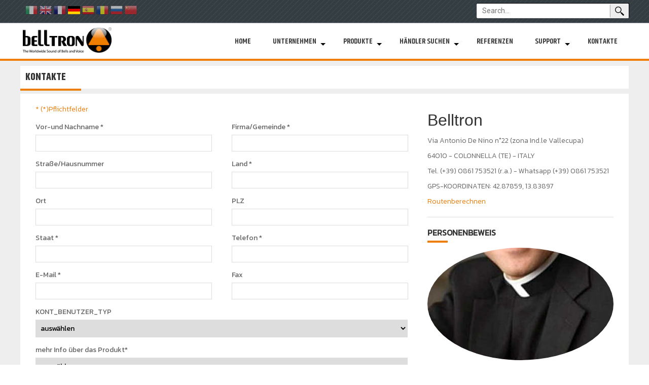

--- FILE ---
content_type: text/html; charset=UTF-8
request_url: https://www.belltron.com/de/contacts
body_size: 5905
content:
<!DOCTYPE html>
<!--[if IE 8 ]><html class="ie8" lang="de"><![endif]-->
<!--[if IE 9 ]><html class="ie9" lang="de"><![endif]-->
<!--[if (gt IE 9)|!(IE)]><!--><html lang="de"><!--<![endif]-->
<head>

<!-- Google Tag Manager -->
<script>(function(w,d,s,l,i){w[l]=w[l]||[];w[l].push({'gtm.start':
new Date().getTime(),event:'gtm.js'});var f=d.getElementsByTagName(s)[0],
j=d.createElement(s),dl=l!='dataLayer'?'&l='+l:'';j.async=true;j.src='https://www.googletagmanager.com/gtm.js?id='+i+dl;f.parentNode.insertBefore(j,f);
})(window,document,'script','dataLayer','GTM-MM2GSS6');</script>
<!-- End Google Tag Manager -->

	<meta charset="UTF-8">
	<meta name="viewport" content="width=device-width, initial-scale=1">
	<meta http-equiv="X-UA-Compatible" content="IE=edge">
	<meta name="verify-v1" content="B7W7LJLVOBVNwFbqGiOv4XTu0/XL/i0DCvvFtnrc7B4=" />
	<meta http-equiv="content-language" content="de">
	<title>BELLTRON - Contacts</title>
		
	<link rel="alternate" hreflang="it" href="https://www.belltron.com/">
	<link rel="alternate" hreflang="en" href="https://www.belltron.com/">
	<link rel="alternate" hreflang="es" href="https://www.belltron.com/">
	<link rel="alternate" hreflang="fr" href="https://www.belltron.com/">
	<link rel="alternate" hreflang="ro" href="https://www.belltron.com/">
	<link rel="alternate" hreflang="ru" href="https://www.belltron.com/">
	<link rel="alternate" hreflang="zh" href="https://www.belltron.com/">
	<link rel="alternate" hreflang="de" href="https://www.belltron.com/">	<link rel="shortcut icon" href="/static/favicon.ico" />
	<link rel="stylesheet" type="text/css"  href="/static/css/normalize.css"/>
	<link rel="stylesheet" type="text/css"  href="/static/css/superfish.css"/>
	<link rel="stylesheet" href="/static/css/ivory.css" type="text/css">
	<link rel="stylesheet" href="/static/admin/plugins/font-awesome/css/font-awesome.min.css" type="text/css"/>
		<link rel="preconnect" href="https://fonts.gstatic.com">
	<link href="https://fonts.googleapis.com/css2?family=Kanit:wght@300;400&family=Khand:wght@400;600;700&family=Roboto&display=swap" rel="stylesheet">	
				<link rel="stylesheet" href="/static/css/style.css" type="text/css">
	<link rel="stylesheet" href="/static/css/responsive.css" type="text/css">
	<script type="text/javascript" src="/static/js/jquery-1.10.2.min.js"></script>


		<link rel="stylesheet" href="/static/css/de.css" type="text/css">
		<style>
		#content #title h1 {
			font-size: 20px;
			line-height: 25px;
			padding: 10px;
			font-family: 'Khand', sans-serif !important;
			font-weight: 700;
		}		
		</style>
		

	<script type="text/javascript" src="/static/js/jquery.imagesloaded.js"></script>
	<script type="text/javascript" src="/static/js/masonry.pkgd.min.js"></script>
	<script  type="text/javascript"  src="/static/js/superfish.js"></script>
	<script  type="text/javascript"  src="/static/js/respond.js"></script>
	<script  type="text/javascript"  src="/static/js/selectivizr-min.js"></script>
	<script  type="text/javascript"  src="/static/lib/placeholder/jquery.placeholder.js"></script>
	<script  type="text/javascript"  src="/static/lib/cycle/jquery.cycle2.min.js"></script>
	<script  type="text/javascript"  src="/static/lib/cycle/jquery.cycle2.center.min.js"></script>
	<script  type="text/javascript"  src="/static/js/jquery.carouFredSel-6.2.1-packed.js"></script>


	<link rel="stylesheet" type="text/css"  href="/static/lib/colorbox/colorbox.css"/>
	<script  type="text/javascript"  src="/static/lib/colorbox/jquery.colorbox.js"></script>

	<link rel="stylesheet" href="/static/css/overwrite.css" type="text/css">
</head>
<body>

	<style>
.nrx_flag-on {opacity: 1.0 !important;}
</style>
<span class="lang_wrapper" style="float: left; max-width: 50%; left: 362px;">
	<a href="/it"><img title="Italiano" src="/static/gfx/flags/it.png"></a>
	<a href="/en"><img title="English" src="/static/gfx/flags/en.png"></a>
	<a href="/fr"><img title="Français" src="/static/gfx/flags/fr.png"></a>
	<a  class="nrx_flag-on" href="/de"><img title="German" src="/static/gfx/flags/de.png"></a>
	<a href="/es"><img title="Español" src="/static/gfx/flags/es.png"></a>
	<a href="/ro"><img title="Română" src="/static/gfx/flags/ro.png"></a>
	<a href="/ru"><img title="Pусский" src="/static/gfx/flags/ru.png"></a>
	<a href="/cn"><img title="簡體中國" src="/static/gfx/flags/cn.png"></a>
</span>

				

	
	<div class="grid">
		<div id="top_line" class="row">
	<div class="g1200">
		<form id="search_form" action="/de/search" method="POST">
			<span><input type="text" name="q" placeholder="Search..."></span>
		</form>
	</div>
</div>

<div id="top_menu" class="row">
	<div class="g1200">
		<div id="logo" class="c3">
			<a href="/de"><img src="/static/gfx/logo.png" alt="Logo Belltron"/></a>
		</div>
		<div class="c9 text-center" id="menu_wrapper">
			<ul class="sf-menu"><li><a href="/de/">Home</a></li>
<li><a href="/de/about-us">Unternehmen</a><ul><li><a href="/de/uber-uns">Über uns</a></li>
<li><a href="/de/geschichte">Geschichte</a></li>
<li><a href="/de/impressum">Impressum</a></li>
<li><a href="/de/news">Nachrichten</a></li>
<li><a href="/de/testimonials/">Erfahrungsberichte</a></li>
</ul></li>
<li class="h_menu"><a>Produkte</a><ul><li><a href="/de/products/glocken">Glocken</a></li>
<li><a href="/de/products/uhren">UHREN</a></li>
<li><a href="/de/products/audio-system">KIRCHENBESCHALLUNG</a></li>
<li><a href="/de/products/räuchergefäße">RAUCHFASS</a></li>
</ul></li>
<li><a>Händler suchen</a><ul><li><a href="/de/distributors">Händler suchen</a></li>
<li><a href="/de/contacts/become-partner">Partner werden</a></li>
</ul></li>
<li><a href="/de/references">Referenzen</a></li>
<li><a>Support</a><ul><li><a href="/de/campanology">Campanologie</a></li>
<li><a href="/de/faq">Faq</a></li>
<li><a href="http://www.belltron.info">Technische Literatur</a></li>
<li><a href="/de/contacts/support">Unterstützung</a></li>
</ul></li>
<li class="current"><a href="/de/contacts">Kontakte</a></li>
</ul>		</div>
	</div>
</div>

<link rel="stylesheet" href="/static/lib/slicknav/slicknav.css" type="text/css">
<script  type="text/javascript"  src="/static/lib/slicknav/jquery.slicknav.min.js"></script>

<script>
	$(document).ready(function() {
		if ($(window).width() <= 580) {
			$(".sf-menu").slicknav();
		}
		else {
			$('ul.sf-menu').superfish({});
		}
	});

	$(window).resize(function() {
		if ($(window).width() > 580) {
			$(".slicknav_menu").css('display','none');
		}
		else {
			$(".sf-menu").slicknav();
			$(".slicknav_menu").css('display','block');
		}
	});
</script>


		
		
		<div class="g1200">
			<div id="content" class="row">
				<script type="text/javascript">
var RecaptchaOptions = {
   theme: 'white'
};
</script>

<div id="title">
	<h1>KONTAKTE</h1>
</div>

<div id="main">

	<div class="row space-htop">
		<div class="c12">
								</div>
	</div>
	<div class="row">
		<div class="c8">

				<p class="evidence">* (*)Pflichtfelder</p>

				<form action="https://www.belltron.com/de/contacts/send" method="post" accept-charset="utf-8" id="contact_form" class="hform iForm">
					
					<div class="row">
						<div class="c6 first">
							<label> Vor-und Nachname <span class="req">*</span></label>
							<input name="name" type="text" value=""/>
						</div>
						<div class="c6 last">
							<label> Firma/Gemeinde <span class="req">*</span></label>
							<input name="company" type="text"  value=""/>
						</div>
					</div>
					<div class="row space-htop">
						<div class="c6 first">
							<label> Straße/Hausnummer</label>
							<input name="address" type="text"  value=""/>
						</div>
						<div class="c6 last">
							<label> Land <span class="req">*</span></label>
							<input name="city" type="text"  value=""/>
						</div>
					</div>
					<div class="row space-htop">
						<div class="c6 first">
							<label> Ort</label>
							<input name="province" type="text"  value=""/>
						</div>
						<div class="c6 last">
							<label> PLZ</label>
							<input name="cap" type="text"  value=""/>
						</div>
					</div>
					<div class="row space-htop">
						<div class="c6 first">
							<label> Staat <span class="req">*</span></label>
							<input name="state" type="text"  value=""/>
						</div>
						<div class="c6 last">
							<label> Telefon <span class="req">*</span></label>
							<input name="tel" type="text"  value=""/>
						</div>
					</div>
					<div class="row space-htop">
						<div class="c6 first">
							<label> E-Mail <span class="req">*</span></label>
							<input name="email" type="text"  value=""/>
						</div>
						<div class="c6 last">
							<label> Fax</label>
							<input name="fax" type="text"  value=""/>
						</div>
					</div>

					
					
												<div class="row space-htop">
								<div class="c12">
									<label>KONT_BENUTZER_TYP</label>
									<select name="user_type">
										<option>auswählen</option>
										<option value="parrocchia" >Gemeinde</option>
										<option value="installatore" >Installateur</option>
									</select>
								</div>
							</div>
							<div class="row space-htop">
								<div class="c12">
									<label>mehr Info über das Produkt*</label>
									<select name="prod_type">
										<option>auswählen</option>
																					 <option value="Elektronische Glocken Player">Elektronische Glocken Player</option>
																					 <option value="HAUPTUHREN">HAUPTUHREN</option>
																					 <option value="LINEAR - UND ROTATION MOTOREN">LINEAR - UND ROTATION MOTOREN</option>
																					 <option value="ANSCHLAGWERKE">ANSCHLAGWERKE</option>
																					 <option value="UHREN">UHREN</option>
																					 <option value="verstärker">Verstärker</option>
																					 <option value="PROZESSIONSANLAGEN">PROZESSIONSANLAGEN</option>
																					 <option value="LITURGISCHE ANTIMATOREN">LITURGISCHE ANTIMATOREN</option>
																					 <option value="LAUTSPRECHERSYSTEM">LAUTSPRECHERSYSTEM</option>
																					 <option value="MOBILANLAGEN">MOBILANLAGEN</option>
																					 <option value="MIKROFONE">MIKROFONE</option>
																					 <option value="RAUCHFASS">RAUCHFASS</option>
																					 <option value="ZUBEHÖR">ZUBEHÖR</option>
																				<option value="altro">KONT_ANDERE_PROD</option>
									</select>
								</div>
							</div>
							<div class="row space-htop">
								<div class="c12">
									<label>mehr Informatione über*</label>
									<select name="media_type">
										<option>auswählen</option>
										<option value="email" selected>E-Mail</option>
										<option value="posta" >E-mail</option>
										<option value="telefono" >Telefon</option>
										<option value="fax" >Fax</option>
									</select>
								</div>
							</div>
							<div class="row space-htop">
								<div class="c12">
									<label for="message">Bemergungen</label>
									<textarea id="message" name="message" cols="80" rows="10">Bemergungen</textarea>
								</div>
							</div>
										<div class="row space-top">
						<div class="c6 stricted_width">
														<script src="https://www.google.com/recaptcha/api.js" async defer></script>
							<div class="g-recaptcha" data-sitekey="6Lfe_FEUAAAAADWeUoxxXgWifBhvcHXTUJBR4SsB"></div>
						</div>
						<div class="c6 stricted_width">
							<input type="checkbox" name="privacy" id="privacy" checked><label id="privacy_label" for="privacy">Ich genehmige die Verarbeitung personenbezogener Daten im Sinne des DS-GVO.<span class="req">*</span></label>
							<br><br>
							<p>
                <a href="https://www.iubenda.com/privacy-policy/90353981" class="iubenda-nostyle no-brand iubenda-embed " title="Privacy Policy">Privacy Policy</a> <script type="text/javascript">(function (w,d) {var loader = function () {var s = d.createElement("script"), tag = d.getElementsByTagName("script")[0]; s.src="https://cdn.iubenda.com/iubenda.js"; tag.parentNode.insertBefore(s,tag);}; if(w.addEventListener){w.addEventListener("load", loader, false);}else if(w.attachEvent){w.attachEvent("onload", loader);}else{w.onload = loader;}})(window, document);</script>              </p>
						</div>
					</div>
					<div class="row space-top">
						<div class="c12">
							<hr>
							<p class="text-center">
								<button class="large_button orange" type="submit">absenden</button>
							</p>
						</div>
					</div>
					<input type="hidden" name="request_type" value="contacts">
				</form>
		</div>
		<div class="c4">
						<h2>Belltron</h2>
			<!-- <p>Industriegebiet VALLECUPA</p> -->
			<p>Via Antonio De Nino n°22  (zona Ind.le Vallecupa)</p>
			<p>64010 - COLONNELLA (TE) - ITALY</p>
			<p>Tel. (+39) 0861 753521 (r.a.) - Whatsapp (+39) 0861 753521</p>
			<p>GPS-KOORDINATEN: 42.87859, 13.83897</p>
			<p><a href="http://maps.google.it/maps?q=belltron+aeris&amp;hl=it&amp;cd=1&amp;ei=S52gTPyKII6h_Aais-CGBQ&amp;ie=UTF8&amp;view=map&amp;f=d&amp;daddr=Zona+Ind.Le+Vallecupa,+9,+64010+Colonnella&amp;geocode=CX5CjP0GA_azFa1GjgIdlivTACEtg9bw2P2y3Q&amp;ved=0CBkQ_wY&amp;sa=X" target="_blank">Routenberechnen</a></p>
			<hr>
			
			
						<p class="subtitle">PERSONENBEWEIS</p>
			<p class="text-center">
				<a href="/de/testimonials/vater-jos-hernandez-basilika-des-heiligsten-herzens-jesus-roma"><img class="rounded" src="/static/media/uploads/20180411-122052_sacerdote.jpg" /></a>
			</p>
			<p>
				<span class="witness_text">
					<a href="/de/testimonials/vater-jos-hernandez-basilika-des-heiligsten-herzens-jesus-roma">Ich möchte unsere Zufriedenheit und Dankbarkeit für die wunderbare Arbeit ausdrücken, die Sie geleistet haben. Eure Techniker/Mitarbeiter sind sehr nett gewesen. Sie werden uns eine wunderbare Erin... >></a>
				</span>
			</p>
			<hr>


		</div>
	</div>

</div>


<link rel="stylesheet" type="text/css"  href="/static/lib/tooltipster/css/tooltipster.css"/>
<script  type="text/javascript"  src="/static/lib/tooltipster/js/jquery.tooltipster.min.js"></script>

<link rel="stylesheet" type="text/css"  href="/static/css/jqueryui/jquery-ui-1.10.3.custom.css"/>
<script  type="text/javascript"  src="/static/js/jquery-ui-1.10.3.custom.min.js"></script>

<script>
$(document).ready(function() {
	$(".colorbox_p").colorbox({ "maxWidth" : "90%", "maxHeight" : "90%" });
	$('.tooltip').tooltipster({
		animation: 'grow',
		speed: 200
	});
	$(".datepicker").datepicker({
		changeMonth: true,
		changeYear: true
	});
});
</script>
			</div>
		</div>

		
		<div class="row">
			<div class="c12" id="footer_links">
				<!-- FOOTER -->
<div class="g1200">
	<div class="row">
		<div class="c9 first" id="links_wrapper">
			<div class="row">
				<div class="c4 first">
					<h4>ÜBER BELLTRON</h4>
					<ul>
						<li><a href="/de/uber-uns" title="Über uns">Über uns</a></li>
						<li><a href="/de/testimonials/" title="Referenzen">Referenzen</a></li>
						<li><a href="/de/news" title="News">News</a></li>
						<li><a href="/de/distributors" title="Händler">Händler</a></li>
						<li><a href="/de/belltron-cloud" title="Belltron-cloud">Belltron-cloud</a></li>
					</ul>
				</div>
				<div class="c4">
					<h4>GLOCKEN</h4>
					<ul>
						<li><a href="/de/products/elektronische-glocken" title="Elektronische Glocken">Elektronische Glocken</a></li>
						<li><a href="/de/products/hauptuhren" title="Glocken Hauptuhren">Glocken Hauptuhren</a></li>
						<li><a href="/de/products/linear-und-elektromechanische-motoren" title="Elektromechanische Motoren für echte Glocken">Elektromechanische Motoren für echte Glocken</a></li>
						<li><a href="/de/products/linear-und-elektromechanische-motoren" title="Linearmotoren für echte Glocken">Linearmotoren für echte Glocken</a></li>
					</ul>
				</div>
				<div class="c4 last">
					<h4>AUDIOSYSTEM</h4>
					<ul>
						<li><a href="/de/products/verstrker" title="Verstärker">Verstärker</a></li>
						<li><a href="/de/products/audiolautsprecher" title="Audiolautsprecher">Audiolautsprecher</a></li>
						<!--<li><a href="" title="Litugische Animatoren">Litugische Animatoren</a></li>-->
						<li><a href="/de/products/mikrofone" title="Mikrofone">Mikrofone</a></li>
						<!--<li><a href="" title="Tragbares Audio">Tragbares Audio</a></li>-->
					</ul>
				</div>
			</div>
			<div class="row">
				<div class="c4 first">
					<h4>SUPPORT</h4>
					<ul>
						<li><a href="/de/contacts/support" title="Technische Support" target="_blank">Technische Support</a></li>
						<li><a href="http://95.227.88.30/~login" title="Dokumentbereich"  target="_blank">Dokumentbereich</a></li>
						<li><a href="/de/faq" title="Häufig gestellte Fragen" target="_blank">Häufig gestellte Fragen</a></li>
											</ul>
				</div>
				<div class="c4">
					<h4>UHREN</h4>
					<ul>
						<li><a href="/de/products/uhren" title="Zifferblätter">Zifferblätter</a></li>
						<li><a href="/de/products/uhren" title="Uhren-Motoren">Uhren-Motoren</a></li>
					</ul>
				</div>
				<div class="c4 last">
					<h4>RÄUCHERGEFÄßE</h4>
					<ul>
						<li><a href="/de/products/dcp-102" title="Elektronische Räuchergefäß">Elektronische Räuchergefäß</a></li>
						<!--<li><a href="" title="Kit für traditionelles Räuchergefäß">Kit für traditionelles Räuchergefäß</a></li>-->
					</ul>
				</div>
			</div>
		</div>

		<div class="c3 last">
			<h4>Info und Hilfe</h4>
			<p><img src="/static/gfx/num_verde.png" alt="numero verde 800.12.45.51"/></p>
			<div class="contacts">
				<b style="color: #ddd;">Belltron</b>
				<p>Via Antonio De Nino n°22  (zona Ind.le Vallecupa) - 64010 - COLONNELLA (TE) - ITALY</p>
				<p>Tel. (+39) 0861 753521 (r.a.) - Whatsapp (+39) 0861 753521</p>
							</div>
			<div class="social">
					<a href="https://www.facebook.com/Belltron-466465995601/" target="blank"><img class="social_icon first" src="/static/gfx/social-icons/fb.png" /></a>
					<!--
					<a href="https://plus.google.com/106655100842470942888/posts" target="blank"><img class="social_icon" src="/static/gfx/social-icons/g+.png" /></a>
					<a href="http://it.linkedin.com/pub/belltron-italia/94/977/154" target="blank"><img class="social_icon" src="/static/gfx/social-icons/li.png" /></a>
					-->
					<a href="http://www.youtube.com/user/belltroncampane" target="blank"><img class="social_icon" src="/static/gfx/social-icons/yt.png" /></a>
					<a href="https://www.flickr.com/photos/belltron/" target="blank"><img class="social_icon" src="/static/gfx/social-icons/fk.png" /></a>
			</div>
		</div>
	</div>
</div>



<!-- FINE FOOTER -->
			</div>
		</div>

		<div class="row">
			<div class="c12 text-center" id="footer">
				<p>AERIS Elettronica Srl - P.iva 01643200676 -
					<a class="colorbox" href="#company_info">Unternehmen</a> -
					<a href="https://www.iubenda.com/privacy-policy/90353981" class="iubenda-nostyle no-brand iubenda-embed " title="Privacy Policy">Privacy Policy</a> <script type="text/javascript">(function (w,d) {var loader = function () {var s = d.createElement("script"), tag = d.getElementsByTagName("script")[0]; s.src="https://cdn.iubenda.com/iubenda.js"; tag.parentNode.insertBefore(s,tag);}; if(w.addEventListener){w.addEventListener("load", loader, false);}else if(w.attachEvent){w.attachEvent("onload", loader);}else{w.onload = loader;}})(window, document);</script> -
					      <a href="https://www.iubenda.com/privacy-policy/90353981/cookie-policy" class="iubenda-nostyle no-brand iubenda-embed " title="Cookie Policy">Cookie Policy</a> <script type="text/javascript">(function (w,d) {var loader = function () {var s = d.createElement("script"), tag = d.getElementsByTagName("script")[0]; s.src="https://cdn.iubenda.com/iubenda.js"; tag.parentNode.insertBefore(s,tag);}; if(w.addEventListener){w.addEventListener("load", loader, false);}else if(w.attachEvent){w.attachEvent("onload", loader);}else{w.onload = loader;}})(window, document);</script> - <a href="#" class="iubenda-cs-preferences-link">Aktualisieren Sie Ihre Tracking-Einstellungen</a> - 					<!-- <a href="/de/privacy">Privacy Policy</a> - -->
					<a href="/sitemap.xml">Sitemap</a> -
					<a href="http://www.norz.it" target="_blank">Credits</a>
				</p>
			</div>
		</div>


	</div>
	<div style="display:none;">
		<div id="company_info" >
			<b>Dati Aziendali</b>
			<p>Sede legale: Aeris elettronica Srl<br>
			Via Antonio De Nino n°22  (zona Ind.le Vallecupa) - 64010 - COLONNELLA (TE) - ITALY<br>
			P.Iva/C.F.: 01643200676</p>

			<p>Capitale sociale: € 80.000,00 i.v. - CCIAA di Teramo - REA 140706<br>
			La società non è in stato di liquidazione. La società non è a socio unico.</p>
		</div>
	</div>

	


	
	<script  type="text/javascript"  src="/static/js/jquery.ddslick.min.js"></script>
	<script>
	$(document).ready(function() {
		$("input").placeholder();

		// $('#lang_wrapper select').ddslick({
			// defaultSelectedIndex: "de",
			// onSelected: function(data) {
				// lang = data.selectedData.value;
				// if (lang != "de") {
					// window.location.href="/"+lang;
				// }
			// }
		// });

		$(".colorbox").colorbox({inline:true, width:"40%"});
	});

	function moveLangSelector() {
		if ($(document).width() > 1200) {	// mi trovo sopra i 1200px
			$('.lang_wrapper').css("left", (Math.round($(document).width()/2)-590)+"px");
		}
		else {
			$('.lang_wrapper').css("left", "10px");
		}
	}

	$(function()
	{
		moveLangSelector();
	});
	$(window).resize(function()
	{
		moveLangSelector();
	});
	</script>

	<script src="/static/js/purl.js"></script>
	<script>
		var url = $.url();
		if (url.segment(2) == "la-campanologia" || url.segment(2) == "campanology" || url.segment(2) == "campanologie") {
			$(".st_block:nth-of-type(1) .st_link").addClass("active");
		}
		else if (url.segment(2) == "la-campanologia-2" || url.segment(2) == "campanology-2" || url.segment(2) == "campanologie-2") {
			$(".st_block:nth-of-type(2) .st_link").addClass("active");
		}
		else if (url.segment(2) == "la-campanologia-3" || url.segment(2) == "campanology-3" || url.segment(2) == "campanologie-3") {
			$(".st_block:nth-of-type(3) .st_link").addClass("active");
		}
	</script>

	<!-- Cookie Law inizio -->
	<!-- <script type="text/javascript" src="http://www.norz.it/cookielaw/cookie_law.js"></script>
	<script type="text/javascript">
		COOKIELAW.init(["it", 0]);
		COOKIELAW.showMessage();
	</script> -->
	<!-- Cookie Law fine -->


</body>
</html>


--- FILE ---
content_type: text/html; charset=utf-8
request_url: https://www.google.com/recaptcha/api2/anchor?ar=1&k=6Lfe_FEUAAAAADWeUoxxXgWifBhvcHXTUJBR4SsB&co=aHR0cHM6Ly93d3cuYmVsbHRyb24uY29tOjQ0Mw..&hl=en&v=PoyoqOPhxBO7pBk68S4YbpHZ&size=normal&anchor-ms=20000&execute-ms=30000&cb=i8hsixyxuv6t
body_size: 49295
content:
<!DOCTYPE HTML><html dir="ltr" lang="en"><head><meta http-equiv="Content-Type" content="text/html; charset=UTF-8">
<meta http-equiv="X-UA-Compatible" content="IE=edge">
<title>reCAPTCHA</title>
<style type="text/css">
/* cyrillic-ext */
@font-face {
  font-family: 'Roboto';
  font-style: normal;
  font-weight: 400;
  font-stretch: 100%;
  src: url(//fonts.gstatic.com/s/roboto/v48/KFO7CnqEu92Fr1ME7kSn66aGLdTylUAMa3GUBHMdazTgWw.woff2) format('woff2');
  unicode-range: U+0460-052F, U+1C80-1C8A, U+20B4, U+2DE0-2DFF, U+A640-A69F, U+FE2E-FE2F;
}
/* cyrillic */
@font-face {
  font-family: 'Roboto';
  font-style: normal;
  font-weight: 400;
  font-stretch: 100%;
  src: url(//fonts.gstatic.com/s/roboto/v48/KFO7CnqEu92Fr1ME7kSn66aGLdTylUAMa3iUBHMdazTgWw.woff2) format('woff2');
  unicode-range: U+0301, U+0400-045F, U+0490-0491, U+04B0-04B1, U+2116;
}
/* greek-ext */
@font-face {
  font-family: 'Roboto';
  font-style: normal;
  font-weight: 400;
  font-stretch: 100%;
  src: url(//fonts.gstatic.com/s/roboto/v48/KFO7CnqEu92Fr1ME7kSn66aGLdTylUAMa3CUBHMdazTgWw.woff2) format('woff2');
  unicode-range: U+1F00-1FFF;
}
/* greek */
@font-face {
  font-family: 'Roboto';
  font-style: normal;
  font-weight: 400;
  font-stretch: 100%;
  src: url(//fonts.gstatic.com/s/roboto/v48/KFO7CnqEu92Fr1ME7kSn66aGLdTylUAMa3-UBHMdazTgWw.woff2) format('woff2');
  unicode-range: U+0370-0377, U+037A-037F, U+0384-038A, U+038C, U+038E-03A1, U+03A3-03FF;
}
/* math */
@font-face {
  font-family: 'Roboto';
  font-style: normal;
  font-weight: 400;
  font-stretch: 100%;
  src: url(//fonts.gstatic.com/s/roboto/v48/KFO7CnqEu92Fr1ME7kSn66aGLdTylUAMawCUBHMdazTgWw.woff2) format('woff2');
  unicode-range: U+0302-0303, U+0305, U+0307-0308, U+0310, U+0312, U+0315, U+031A, U+0326-0327, U+032C, U+032F-0330, U+0332-0333, U+0338, U+033A, U+0346, U+034D, U+0391-03A1, U+03A3-03A9, U+03B1-03C9, U+03D1, U+03D5-03D6, U+03F0-03F1, U+03F4-03F5, U+2016-2017, U+2034-2038, U+203C, U+2040, U+2043, U+2047, U+2050, U+2057, U+205F, U+2070-2071, U+2074-208E, U+2090-209C, U+20D0-20DC, U+20E1, U+20E5-20EF, U+2100-2112, U+2114-2115, U+2117-2121, U+2123-214F, U+2190, U+2192, U+2194-21AE, U+21B0-21E5, U+21F1-21F2, U+21F4-2211, U+2213-2214, U+2216-22FF, U+2308-230B, U+2310, U+2319, U+231C-2321, U+2336-237A, U+237C, U+2395, U+239B-23B7, U+23D0, U+23DC-23E1, U+2474-2475, U+25AF, U+25B3, U+25B7, U+25BD, U+25C1, U+25CA, U+25CC, U+25FB, U+266D-266F, U+27C0-27FF, U+2900-2AFF, U+2B0E-2B11, U+2B30-2B4C, U+2BFE, U+3030, U+FF5B, U+FF5D, U+1D400-1D7FF, U+1EE00-1EEFF;
}
/* symbols */
@font-face {
  font-family: 'Roboto';
  font-style: normal;
  font-weight: 400;
  font-stretch: 100%;
  src: url(//fonts.gstatic.com/s/roboto/v48/KFO7CnqEu92Fr1ME7kSn66aGLdTylUAMaxKUBHMdazTgWw.woff2) format('woff2');
  unicode-range: U+0001-000C, U+000E-001F, U+007F-009F, U+20DD-20E0, U+20E2-20E4, U+2150-218F, U+2190, U+2192, U+2194-2199, U+21AF, U+21E6-21F0, U+21F3, U+2218-2219, U+2299, U+22C4-22C6, U+2300-243F, U+2440-244A, U+2460-24FF, U+25A0-27BF, U+2800-28FF, U+2921-2922, U+2981, U+29BF, U+29EB, U+2B00-2BFF, U+4DC0-4DFF, U+FFF9-FFFB, U+10140-1018E, U+10190-1019C, U+101A0, U+101D0-101FD, U+102E0-102FB, U+10E60-10E7E, U+1D2C0-1D2D3, U+1D2E0-1D37F, U+1F000-1F0FF, U+1F100-1F1AD, U+1F1E6-1F1FF, U+1F30D-1F30F, U+1F315, U+1F31C, U+1F31E, U+1F320-1F32C, U+1F336, U+1F378, U+1F37D, U+1F382, U+1F393-1F39F, U+1F3A7-1F3A8, U+1F3AC-1F3AF, U+1F3C2, U+1F3C4-1F3C6, U+1F3CA-1F3CE, U+1F3D4-1F3E0, U+1F3ED, U+1F3F1-1F3F3, U+1F3F5-1F3F7, U+1F408, U+1F415, U+1F41F, U+1F426, U+1F43F, U+1F441-1F442, U+1F444, U+1F446-1F449, U+1F44C-1F44E, U+1F453, U+1F46A, U+1F47D, U+1F4A3, U+1F4B0, U+1F4B3, U+1F4B9, U+1F4BB, U+1F4BF, U+1F4C8-1F4CB, U+1F4D6, U+1F4DA, U+1F4DF, U+1F4E3-1F4E6, U+1F4EA-1F4ED, U+1F4F7, U+1F4F9-1F4FB, U+1F4FD-1F4FE, U+1F503, U+1F507-1F50B, U+1F50D, U+1F512-1F513, U+1F53E-1F54A, U+1F54F-1F5FA, U+1F610, U+1F650-1F67F, U+1F687, U+1F68D, U+1F691, U+1F694, U+1F698, U+1F6AD, U+1F6B2, U+1F6B9-1F6BA, U+1F6BC, U+1F6C6-1F6CF, U+1F6D3-1F6D7, U+1F6E0-1F6EA, U+1F6F0-1F6F3, U+1F6F7-1F6FC, U+1F700-1F7FF, U+1F800-1F80B, U+1F810-1F847, U+1F850-1F859, U+1F860-1F887, U+1F890-1F8AD, U+1F8B0-1F8BB, U+1F8C0-1F8C1, U+1F900-1F90B, U+1F93B, U+1F946, U+1F984, U+1F996, U+1F9E9, U+1FA00-1FA6F, U+1FA70-1FA7C, U+1FA80-1FA89, U+1FA8F-1FAC6, U+1FACE-1FADC, U+1FADF-1FAE9, U+1FAF0-1FAF8, U+1FB00-1FBFF;
}
/* vietnamese */
@font-face {
  font-family: 'Roboto';
  font-style: normal;
  font-weight: 400;
  font-stretch: 100%;
  src: url(//fonts.gstatic.com/s/roboto/v48/KFO7CnqEu92Fr1ME7kSn66aGLdTylUAMa3OUBHMdazTgWw.woff2) format('woff2');
  unicode-range: U+0102-0103, U+0110-0111, U+0128-0129, U+0168-0169, U+01A0-01A1, U+01AF-01B0, U+0300-0301, U+0303-0304, U+0308-0309, U+0323, U+0329, U+1EA0-1EF9, U+20AB;
}
/* latin-ext */
@font-face {
  font-family: 'Roboto';
  font-style: normal;
  font-weight: 400;
  font-stretch: 100%;
  src: url(//fonts.gstatic.com/s/roboto/v48/KFO7CnqEu92Fr1ME7kSn66aGLdTylUAMa3KUBHMdazTgWw.woff2) format('woff2');
  unicode-range: U+0100-02BA, U+02BD-02C5, U+02C7-02CC, U+02CE-02D7, U+02DD-02FF, U+0304, U+0308, U+0329, U+1D00-1DBF, U+1E00-1E9F, U+1EF2-1EFF, U+2020, U+20A0-20AB, U+20AD-20C0, U+2113, U+2C60-2C7F, U+A720-A7FF;
}
/* latin */
@font-face {
  font-family: 'Roboto';
  font-style: normal;
  font-weight: 400;
  font-stretch: 100%;
  src: url(//fonts.gstatic.com/s/roboto/v48/KFO7CnqEu92Fr1ME7kSn66aGLdTylUAMa3yUBHMdazQ.woff2) format('woff2');
  unicode-range: U+0000-00FF, U+0131, U+0152-0153, U+02BB-02BC, U+02C6, U+02DA, U+02DC, U+0304, U+0308, U+0329, U+2000-206F, U+20AC, U+2122, U+2191, U+2193, U+2212, U+2215, U+FEFF, U+FFFD;
}
/* cyrillic-ext */
@font-face {
  font-family: 'Roboto';
  font-style: normal;
  font-weight: 500;
  font-stretch: 100%;
  src: url(//fonts.gstatic.com/s/roboto/v48/KFO7CnqEu92Fr1ME7kSn66aGLdTylUAMa3GUBHMdazTgWw.woff2) format('woff2');
  unicode-range: U+0460-052F, U+1C80-1C8A, U+20B4, U+2DE0-2DFF, U+A640-A69F, U+FE2E-FE2F;
}
/* cyrillic */
@font-face {
  font-family: 'Roboto';
  font-style: normal;
  font-weight: 500;
  font-stretch: 100%;
  src: url(//fonts.gstatic.com/s/roboto/v48/KFO7CnqEu92Fr1ME7kSn66aGLdTylUAMa3iUBHMdazTgWw.woff2) format('woff2');
  unicode-range: U+0301, U+0400-045F, U+0490-0491, U+04B0-04B1, U+2116;
}
/* greek-ext */
@font-face {
  font-family: 'Roboto';
  font-style: normal;
  font-weight: 500;
  font-stretch: 100%;
  src: url(//fonts.gstatic.com/s/roboto/v48/KFO7CnqEu92Fr1ME7kSn66aGLdTylUAMa3CUBHMdazTgWw.woff2) format('woff2');
  unicode-range: U+1F00-1FFF;
}
/* greek */
@font-face {
  font-family: 'Roboto';
  font-style: normal;
  font-weight: 500;
  font-stretch: 100%;
  src: url(//fonts.gstatic.com/s/roboto/v48/KFO7CnqEu92Fr1ME7kSn66aGLdTylUAMa3-UBHMdazTgWw.woff2) format('woff2');
  unicode-range: U+0370-0377, U+037A-037F, U+0384-038A, U+038C, U+038E-03A1, U+03A3-03FF;
}
/* math */
@font-face {
  font-family: 'Roboto';
  font-style: normal;
  font-weight: 500;
  font-stretch: 100%;
  src: url(//fonts.gstatic.com/s/roboto/v48/KFO7CnqEu92Fr1ME7kSn66aGLdTylUAMawCUBHMdazTgWw.woff2) format('woff2');
  unicode-range: U+0302-0303, U+0305, U+0307-0308, U+0310, U+0312, U+0315, U+031A, U+0326-0327, U+032C, U+032F-0330, U+0332-0333, U+0338, U+033A, U+0346, U+034D, U+0391-03A1, U+03A3-03A9, U+03B1-03C9, U+03D1, U+03D5-03D6, U+03F0-03F1, U+03F4-03F5, U+2016-2017, U+2034-2038, U+203C, U+2040, U+2043, U+2047, U+2050, U+2057, U+205F, U+2070-2071, U+2074-208E, U+2090-209C, U+20D0-20DC, U+20E1, U+20E5-20EF, U+2100-2112, U+2114-2115, U+2117-2121, U+2123-214F, U+2190, U+2192, U+2194-21AE, U+21B0-21E5, U+21F1-21F2, U+21F4-2211, U+2213-2214, U+2216-22FF, U+2308-230B, U+2310, U+2319, U+231C-2321, U+2336-237A, U+237C, U+2395, U+239B-23B7, U+23D0, U+23DC-23E1, U+2474-2475, U+25AF, U+25B3, U+25B7, U+25BD, U+25C1, U+25CA, U+25CC, U+25FB, U+266D-266F, U+27C0-27FF, U+2900-2AFF, U+2B0E-2B11, U+2B30-2B4C, U+2BFE, U+3030, U+FF5B, U+FF5D, U+1D400-1D7FF, U+1EE00-1EEFF;
}
/* symbols */
@font-face {
  font-family: 'Roboto';
  font-style: normal;
  font-weight: 500;
  font-stretch: 100%;
  src: url(//fonts.gstatic.com/s/roboto/v48/KFO7CnqEu92Fr1ME7kSn66aGLdTylUAMaxKUBHMdazTgWw.woff2) format('woff2');
  unicode-range: U+0001-000C, U+000E-001F, U+007F-009F, U+20DD-20E0, U+20E2-20E4, U+2150-218F, U+2190, U+2192, U+2194-2199, U+21AF, U+21E6-21F0, U+21F3, U+2218-2219, U+2299, U+22C4-22C6, U+2300-243F, U+2440-244A, U+2460-24FF, U+25A0-27BF, U+2800-28FF, U+2921-2922, U+2981, U+29BF, U+29EB, U+2B00-2BFF, U+4DC0-4DFF, U+FFF9-FFFB, U+10140-1018E, U+10190-1019C, U+101A0, U+101D0-101FD, U+102E0-102FB, U+10E60-10E7E, U+1D2C0-1D2D3, U+1D2E0-1D37F, U+1F000-1F0FF, U+1F100-1F1AD, U+1F1E6-1F1FF, U+1F30D-1F30F, U+1F315, U+1F31C, U+1F31E, U+1F320-1F32C, U+1F336, U+1F378, U+1F37D, U+1F382, U+1F393-1F39F, U+1F3A7-1F3A8, U+1F3AC-1F3AF, U+1F3C2, U+1F3C4-1F3C6, U+1F3CA-1F3CE, U+1F3D4-1F3E0, U+1F3ED, U+1F3F1-1F3F3, U+1F3F5-1F3F7, U+1F408, U+1F415, U+1F41F, U+1F426, U+1F43F, U+1F441-1F442, U+1F444, U+1F446-1F449, U+1F44C-1F44E, U+1F453, U+1F46A, U+1F47D, U+1F4A3, U+1F4B0, U+1F4B3, U+1F4B9, U+1F4BB, U+1F4BF, U+1F4C8-1F4CB, U+1F4D6, U+1F4DA, U+1F4DF, U+1F4E3-1F4E6, U+1F4EA-1F4ED, U+1F4F7, U+1F4F9-1F4FB, U+1F4FD-1F4FE, U+1F503, U+1F507-1F50B, U+1F50D, U+1F512-1F513, U+1F53E-1F54A, U+1F54F-1F5FA, U+1F610, U+1F650-1F67F, U+1F687, U+1F68D, U+1F691, U+1F694, U+1F698, U+1F6AD, U+1F6B2, U+1F6B9-1F6BA, U+1F6BC, U+1F6C6-1F6CF, U+1F6D3-1F6D7, U+1F6E0-1F6EA, U+1F6F0-1F6F3, U+1F6F7-1F6FC, U+1F700-1F7FF, U+1F800-1F80B, U+1F810-1F847, U+1F850-1F859, U+1F860-1F887, U+1F890-1F8AD, U+1F8B0-1F8BB, U+1F8C0-1F8C1, U+1F900-1F90B, U+1F93B, U+1F946, U+1F984, U+1F996, U+1F9E9, U+1FA00-1FA6F, U+1FA70-1FA7C, U+1FA80-1FA89, U+1FA8F-1FAC6, U+1FACE-1FADC, U+1FADF-1FAE9, U+1FAF0-1FAF8, U+1FB00-1FBFF;
}
/* vietnamese */
@font-face {
  font-family: 'Roboto';
  font-style: normal;
  font-weight: 500;
  font-stretch: 100%;
  src: url(//fonts.gstatic.com/s/roboto/v48/KFO7CnqEu92Fr1ME7kSn66aGLdTylUAMa3OUBHMdazTgWw.woff2) format('woff2');
  unicode-range: U+0102-0103, U+0110-0111, U+0128-0129, U+0168-0169, U+01A0-01A1, U+01AF-01B0, U+0300-0301, U+0303-0304, U+0308-0309, U+0323, U+0329, U+1EA0-1EF9, U+20AB;
}
/* latin-ext */
@font-face {
  font-family: 'Roboto';
  font-style: normal;
  font-weight: 500;
  font-stretch: 100%;
  src: url(//fonts.gstatic.com/s/roboto/v48/KFO7CnqEu92Fr1ME7kSn66aGLdTylUAMa3KUBHMdazTgWw.woff2) format('woff2');
  unicode-range: U+0100-02BA, U+02BD-02C5, U+02C7-02CC, U+02CE-02D7, U+02DD-02FF, U+0304, U+0308, U+0329, U+1D00-1DBF, U+1E00-1E9F, U+1EF2-1EFF, U+2020, U+20A0-20AB, U+20AD-20C0, U+2113, U+2C60-2C7F, U+A720-A7FF;
}
/* latin */
@font-face {
  font-family: 'Roboto';
  font-style: normal;
  font-weight: 500;
  font-stretch: 100%;
  src: url(//fonts.gstatic.com/s/roboto/v48/KFO7CnqEu92Fr1ME7kSn66aGLdTylUAMa3yUBHMdazQ.woff2) format('woff2');
  unicode-range: U+0000-00FF, U+0131, U+0152-0153, U+02BB-02BC, U+02C6, U+02DA, U+02DC, U+0304, U+0308, U+0329, U+2000-206F, U+20AC, U+2122, U+2191, U+2193, U+2212, U+2215, U+FEFF, U+FFFD;
}
/* cyrillic-ext */
@font-face {
  font-family: 'Roboto';
  font-style: normal;
  font-weight: 900;
  font-stretch: 100%;
  src: url(//fonts.gstatic.com/s/roboto/v48/KFO7CnqEu92Fr1ME7kSn66aGLdTylUAMa3GUBHMdazTgWw.woff2) format('woff2');
  unicode-range: U+0460-052F, U+1C80-1C8A, U+20B4, U+2DE0-2DFF, U+A640-A69F, U+FE2E-FE2F;
}
/* cyrillic */
@font-face {
  font-family: 'Roboto';
  font-style: normal;
  font-weight: 900;
  font-stretch: 100%;
  src: url(//fonts.gstatic.com/s/roboto/v48/KFO7CnqEu92Fr1ME7kSn66aGLdTylUAMa3iUBHMdazTgWw.woff2) format('woff2');
  unicode-range: U+0301, U+0400-045F, U+0490-0491, U+04B0-04B1, U+2116;
}
/* greek-ext */
@font-face {
  font-family: 'Roboto';
  font-style: normal;
  font-weight: 900;
  font-stretch: 100%;
  src: url(//fonts.gstatic.com/s/roboto/v48/KFO7CnqEu92Fr1ME7kSn66aGLdTylUAMa3CUBHMdazTgWw.woff2) format('woff2');
  unicode-range: U+1F00-1FFF;
}
/* greek */
@font-face {
  font-family: 'Roboto';
  font-style: normal;
  font-weight: 900;
  font-stretch: 100%;
  src: url(//fonts.gstatic.com/s/roboto/v48/KFO7CnqEu92Fr1ME7kSn66aGLdTylUAMa3-UBHMdazTgWw.woff2) format('woff2');
  unicode-range: U+0370-0377, U+037A-037F, U+0384-038A, U+038C, U+038E-03A1, U+03A3-03FF;
}
/* math */
@font-face {
  font-family: 'Roboto';
  font-style: normal;
  font-weight: 900;
  font-stretch: 100%;
  src: url(//fonts.gstatic.com/s/roboto/v48/KFO7CnqEu92Fr1ME7kSn66aGLdTylUAMawCUBHMdazTgWw.woff2) format('woff2');
  unicode-range: U+0302-0303, U+0305, U+0307-0308, U+0310, U+0312, U+0315, U+031A, U+0326-0327, U+032C, U+032F-0330, U+0332-0333, U+0338, U+033A, U+0346, U+034D, U+0391-03A1, U+03A3-03A9, U+03B1-03C9, U+03D1, U+03D5-03D6, U+03F0-03F1, U+03F4-03F5, U+2016-2017, U+2034-2038, U+203C, U+2040, U+2043, U+2047, U+2050, U+2057, U+205F, U+2070-2071, U+2074-208E, U+2090-209C, U+20D0-20DC, U+20E1, U+20E5-20EF, U+2100-2112, U+2114-2115, U+2117-2121, U+2123-214F, U+2190, U+2192, U+2194-21AE, U+21B0-21E5, U+21F1-21F2, U+21F4-2211, U+2213-2214, U+2216-22FF, U+2308-230B, U+2310, U+2319, U+231C-2321, U+2336-237A, U+237C, U+2395, U+239B-23B7, U+23D0, U+23DC-23E1, U+2474-2475, U+25AF, U+25B3, U+25B7, U+25BD, U+25C1, U+25CA, U+25CC, U+25FB, U+266D-266F, U+27C0-27FF, U+2900-2AFF, U+2B0E-2B11, U+2B30-2B4C, U+2BFE, U+3030, U+FF5B, U+FF5D, U+1D400-1D7FF, U+1EE00-1EEFF;
}
/* symbols */
@font-face {
  font-family: 'Roboto';
  font-style: normal;
  font-weight: 900;
  font-stretch: 100%;
  src: url(//fonts.gstatic.com/s/roboto/v48/KFO7CnqEu92Fr1ME7kSn66aGLdTylUAMaxKUBHMdazTgWw.woff2) format('woff2');
  unicode-range: U+0001-000C, U+000E-001F, U+007F-009F, U+20DD-20E0, U+20E2-20E4, U+2150-218F, U+2190, U+2192, U+2194-2199, U+21AF, U+21E6-21F0, U+21F3, U+2218-2219, U+2299, U+22C4-22C6, U+2300-243F, U+2440-244A, U+2460-24FF, U+25A0-27BF, U+2800-28FF, U+2921-2922, U+2981, U+29BF, U+29EB, U+2B00-2BFF, U+4DC0-4DFF, U+FFF9-FFFB, U+10140-1018E, U+10190-1019C, U+101A0, U+101D0-101FD, U+102E0-102FB, U+10E60-10E7E, U+1D2C0-1D2D3, U+1D2E0-1D37F, U+1F000-1F0FF, U+1F100-1F1AD, U+1F1E6-1F1FF, U+1F30D-1F30F, U+1F315, U+1F31C, U+1F31E, U+1F320-1F32C, U+1F336, U+1F378, U+1F37D, U+1F382, U+1F393-1F39F, U+1F3A7-1F3A8, U+1F3AC-1F3AF, U+1F3C2, U+1F3C4-1F3C6, U+1F3CA-1F3CE, U+1F3D4-1F3E0, U+1F3ED, U+1F3F1-1F3F3, U+1F3F5-1F3F7, U+1F408, U+1F415, U+1F41F, U+1F426, U+1F43F, U+1F441-1F442, U+1F444, U+1F446-1F449, U+1F44C-1F44E, U+1F453, U+1F46A, U+1F47D, U+1F4A3, U+1F4B0, U+1F4B3, U+1F4B9, U+1F4BB, U+1F4BF, U+1F4C8-1F4CB, U+1F4D6, U+1F4DA, U+1F4DF, U+1F4E3-1F4E6, U+1F4EA-1F4ED, U+1F4F7, U+1F4F9-1F4FB, U+1F4FD-1F4FE, U+1F503, U+1F507-1F50B, U+1F50D, U+1F512-1F513, U+1F53E-1F54A, U+1F54F-1F5FA, U+1F610, U+1F650-1F67F, U+1F687, U+1F68D, U+1F691, U+1F694, U+1F698, U+1F6AD, U+1F6B2, U+1F6B9-1F6BA, U+1F6BC, U+1F6C6-1F6CF, U+1F6D3-1F6D7, U+1F6E0-1F6EA, U+1F6F0-1F6F3, U+1F6F7-1F6FC, U+1F700-1F7FF, U+1F800-1F80B, U+1F810-1F847, U+1F850-1F859, U+1F860-1F887, U+1F890-1F8AD, U+1F8B0-1F8BB, U+1F8C0-1F8C1, U+1F900-1F90B, U+1F93B, U+1F946, U+1F984, U+1F996, U+1F9E9, U+1FA00-1FA6F, U+1FA70-1FA7C, U+1FA80-1FA89, U+1FA8F-1FAC6, U+1FACE-1FADC, U+1FADF-1FAE9, U+1FAF0-1FAF8, U+1FB00-1FBFF;
}
/* vietnamese */
@font-face {
  font-family: 'Roboto';
  font-style: normal;
  font-weight: 900;
  font-stretch: 100%;
  src: url(//fonts.gstatic.com/s/roboto/v48/KFO7CnqEu92Fr1ME7kSn66aGLdTylUAMa3OUBHMdazTgWw.woff2) format('woff2');
  unicode-range: U+0102-0103, U+0110-0111, U+0128-0129, U+0168-0169, U+01A0-01A1, U+01AF-01B0, U+0300-0301, U+0303-0304, U+0308-0309, U+0323, U+0329, U+1EA0-1EF9, U+20AB;
}
/* latin-ext */
@font-face {
  font-family: 'Roboto';
  font-style: normal;
  font-weight: 900;
  font-stretch: 100%;
  src: url(//fonts.gstatic.com/s/roboto/v48/KFO7CnqEu92Fr1ME7kSn66aGLdTylUAMa3KUBHMdazTgWw.woff2) format('woff2');
  unicode-range: U+0100-02BA, U+02BD-02C5, U+02C7-02CC, U+02CE-02D7, U+02DD-02FF, U+0304, U+0308, U+0329, U+1D00-1DBF, U+1E00-1E9F, U+1EF2-1EFF, U+2020, U+20A0-20AB, U+20AD-20C0, U+2113, U+2C60-2C7F, U+A720-A7FF;
}
/* latin */
@font-face {
  font-family: 'Roboto';
  font-style: normal;
  font-weight: 900;
  font-stretch: 100%;
  src: url(//fonts.gstatic.com/s/roboto/v48/KFO7CnqEu92Fr1ME7kSn66aGLdTylUAMa3yUBHMdazQ.woff2) format('woff2');
  unicode-range: U+0000-00FF, U+0131, U+0152-0153, U+02BB-02BC, U+02C6, U+02DA, U+02DC, U+0304, U+0308, U+0329, U+2000-206F, U+20AC, U+2122, U+2191, U+2193, U+2212, U+2215, U+FEFF, U+FFFD;
}

</style>
<link rel="stylesheet" type="text/css" href="https://www.gstatic.com/recaptcha/releases/PoyoqOPhxBO7pBk68S4YbpHZ/styles__ltr.css">
<script nonce="byYRXDlTlYzhtI9pYzRdRQ" type="text/javascript">window['__recaptcha_api'] = 'https://www.google.com/recaptcha/api2/';</script>
<script type="text/javascript" src="https://www.gstatic.com/recaptcha/releases/PoyoqOPhxBO7pBk68S4YbpHZ/recaptcha__en.js" nonce="byYRXDlTlYzhtI9pYzRdRQ">
      
    </script></head>
<body><div id="rc-anchor-alert" class="rc-anchor-alert"></div>
<input type="hidden" id="recaptcha-token" value="[base64]">
<script type="text/javascript" nonce="byYRXDlTlYzhtI9pYzRdRQ">
      recaptcha.anchor.Main.init("[\x22ainput\x22,[\x22bgdata\x22,\x22\x22,\[base64]/[base64]/[base64]/[base64]/cjw8ejpyPj4+eil9Y2F0Y2gobCl7dGhyb3cgbDt9fSxIPWZ1bmN0aW9uKHcsdCx6KXtpZih3PT0xOTR8fHc9PTIwOCl0LnZbd10/dC52W3ddLmNvbmNhdCh6KTp0LnZbd109b2Yoeix0KTtlbHNle2lmKHQuYkImJnchPTMxNylyZXR1cm47dz09NjZ8fHc9PTEyMnx8dz09NDcwfHx3PT00NHx8dz09NDE2fHx3PT0zOTd8fHc9PTQyMXx8dz09Njh8fHc9PTcwfHx3PT0xODQ/[base64]/[base64]/[base64]/bmV3IGRbVl0oSlswXSk6cD09Mj9uZXcgZFtWXShKWzBdLEpbMV0pOnA9PTM/bmV3IGRbVl0oSlswXSxKWzFdLEpbMl0pOnA9PTQ/[base64]/[base64]/[base64]/[base64]\x22,\[base64]\x22,\[base64]/DgcOMw5PCqyzCpMO0SWjDsWDCtT/CqxpfPsKJacKScMKUXMK5w4h0QsKLdVFuwrtCI8KOw7zDmgkMLltheXw8w5TDsMK8w5YueMORLg8aUyZgcsKNCUtSFwVdBTFRwpQ+fsO3w7cgwoXCtcONwqxCXz5FG8K0w5h1wqnDtcO2TcO0ecOlw5/CgMKnP1gOwrPCp8KCFsKwd8KqwpXCiMOaw4peWWsweMOiRRt6L0Qjw4HCisKreHJpVnNvIcK9wpxow4N8w5YXwrY/w6PCi1AqBcOGw54dVMODwpXDmAIXw6/Dl3jCk8KMd0rCusOQVTgSw4Ruw51Aw6BaV8KMb8OnK2XClcO5H8KuTzIVaMOrwrY5w6BbL8OsREApwpXCq0YyCcK/FkvDmmrDmsKdw7nConldbMKlD8K9KC3Dl8OSPQLCv8ObX0jCtcKNSVzDosKcKyfCvBfDlzTCtwvDnVfDliEhwp/CosO/RcKyw6ojwoRewrLCvMKBM3tJIR1ZwoPDhMKiw4YcwobCm1jCgBEbElrCisKnXgDDt8KuBlzDu8KXe0vDkQjDpMOWBQDClxnDpMK2wr1ufMOzPE9pw4l3wovCjcKCw7Z2CyEcw6HDrsKKI8OVwprDssOcw7t3woMVLRR/Mh/[base64]/[base64]/Dh3t6UwXCjcKSwovChMOHw63DrcKNw5HDscOYwpdjME/DqsK6HUMOM8Kzw5AKw6vDs8OGw7zCvlLDucK9wrTDucKewqU2UsK1eFrDucKRVMKUX8OWwq/Dtz5awo9awo4cUsOFPyjDucKjw5TCiCzDjsO7wqjCssOIRCstw6DCksKzwq7DnDh7w4ZzW8Kww4wVPMOLwop5wpJIWk5eZHvDsAhgUmx6w5UxwprDkMKWwqfDoBNBwrlHwpUSP1Y3woHDt8OccMO5c8KbW8KJdk42woRiw6DDmW/DgxjDqVItEcKvwpZBP8OrwpJYwovDr3bDjk0pwpXDncKbw7DCl8OkJMKSw5HDiMKUw6tBOsOsKxVKw5HDisOTwpvCgSg5PAZ8OcK/eTrCrsKCQyTCjMKZw67DucKMw4HCrMOGa8ORw7nDo8OBNcK2UMKFwooOC1HCnGNXYcKXw6DDi8OsdMOEX8Ofw5o/CB/DuRfDnRYYIRBCKiRqOVoLwq5FwqMLwqfDl8KmC8KZw7DDnUViEV1/XMKxXSnDosKxw4jDpMKjUVPCrMO3f1rDqsObCGjDm2FIw4DClS42wp7DhWlkfxTCmMOxMUxacQEsw4zDiFxhKzASwoJUOsO/[base64]/DgFBRw4fCiAMUw5HDnsKEw7zDoBvCjcO6w6tiwrbDq1jCh8K7BT4Pw7DDpg3DjsKsUMKmYcOGFxzCmUBHTsK4TMOJPRbCkcOgw4FEFVTDiGgQV8KXwr7DjMKxD8OGEsOGC8Kcw4DCjW/DpDzDk8KgUsKnwqRFwrHDtDhdW1XDjxvCmlB5aXlIwqrDv3HCs8OJPj/Cs8KFbsK3Q8KKV0nCs8KmwqTDi8KgJSzCqknDllc4w6jCj8Kqw5bCtcKRwqxWQy7CgMKQwp1bDMOhwr/[base64]/wqHCgMOBImbCu0tUwr4qwqE6w4/[base64]/wp/CmMOhWGHCtGI1w6s8w4HCocOSH3XDlsOtcFrDnsKzwrLCssO7w4fCssKaDcKQJkDDl8KqLsK/woQ0WkLDnMKqwq59XcKnwp7ChigRd8K9WMOhwqHDscKwGX/DsMKyAMKVwrLDiArDgETDusO6TCggwonDjsO+ZyUZw6FqwrwpC8OCwoFIPMKqwqDDljfCoSw5AsKYw4PDsSFvw4PCmi8hw6Nuw7N2w4Y8L0bDjSXDgl3CgMKRTcOPPcKEw6DCvsKpwocUwofCscK5DsOcwpxfw4UObjQKOis5wp/CiMKNLgfDh8KqfMKCKsObKV/CusOtwpzDjioQJSHCisK2TsOLwpEESjHDt2o8wpnDnxjCkGTCnMO2XsOXVljDpmDCmw/Dl8Kcw5HCr8OGw53DsTcEw5HDnsKHesKZw78IDMOmacOxw4RCCMOIwrs5XMKaw4jDjhICekXCp8OKUGgOw4NdwobCtMK5FsK/woNxw6HCv8OfWHkmBcK3QcOiwqPCnUzCoMKGw4DCssO1JsO6wrPDmsK7NiTCv8K2IcOTwpYlJxwbPsOzw5p5O8OSwq3CpRPDqsOPbDLDuErDp8KcAcK0w4PDmMKPw6ZDw7sVw7F3w5olwqTCmF9Ew7PDlMOAWWtIw54UwoJgw74Ww4wBW8KnwrvCvxR/OMKWZMO7w4TDlsKYKS/DvlfCpcOORcKYUkfDp8ORwrLDkcKDWHzDrl8Nwosww4vDh1xcwo5veAHDlcKkBcO0wp3DjRh9wqgvCznChjTCmCceMMOQLh/DjBXDoWXDtMOwX8KIc27Dl8OzGwoxc8KvVxLCssOCZsK1ccOswoVOaUfDpMOcGMKIM8K7wq/DkcKuwoPDrHHCt3YbbMOPST7Do8KYwpFXwpfCq8KHw7rCiUpZwps7wo7DuRnDoDl4RDJGDMKNw7XDucKjWsKXWsOyF8OYUh0DRx4xXMKAw7p3HxbDicKKwo7CgFcdw6/Com9ABMKiZxzCisKuw7XDv8K/ZAlbAMKFSnrCtFIMw4PCncKtKMOpw5TDiS/DvgnDh0/Dvh3Cv8Oew4LDk8KYw64VwrnDoXfDgcKZCiB5wqAiwofCocKww77CjMOcwotDwoLDlMKnDXbCnjzCnUtDAMKvfcOVGn98EVDDnWk5w7gWwrLDnGA3wqc0w7tkVRPDlcKjwqvChsOMa8OMIMOJNHHDhF7ChGvDuMKBB1/CnMKYTz4GwoDDoWnClMKywr3DrzLCjgA4wpFBDsOmPkt7wqp2OCjCqMO+w6N/[base64]/CtcO0woDDqsKXwqzCqsKkAyrDjTtnw5wAdsKiJMOGTALCnAgrZiA8wrzCjRVeVQI8U8KEBcKOwohlwpooQsKOJXfDu1fDrcKBYU/DnBxJEcKYw5zCj3PDoMOlw4JAVBHCpsOSwobDlnwCw6TDqHzDoMOlw7TClCTDhUjDtsKBw5B/[base64]/woVtw7nCl8KMwp3Ck8KEb27DtsKYwpkXFsO7wpDDkkIUw4AObgV/wppww5/[base64]/wqHDrhHDksOdwphmwpxLMRspH2dcw7rCmsKJwpRjLmXCpT3Di8OywqjDsxvDrMKyATzDiMKrFcOZRcOzwozCgQnCl8K7w6rCnSrDg8OZw6jDnMO5w44Qw4Z2R8KubzPCh8OGwq7CsUfDo8O0w7nDh3ovPsK5wq/DoyvCiFbCssKeNVrDnwTCmMO9elPCuQBucsKYwonDgw06dCXCgcKhw5Y6DV8fwoTDtT3CkWdTAwZKwpDCtyobbm9cPDDDuXZlw67DmkHCkQrDlcOjwpjDrHVhwoRvbcOtwpLDhMK3wo/DkmgLw618w7TDhcKGP2kEwpPCrMOJwoPChRrCocOaL0lPwqFnETIVw4PDmk8dw799w4k4XsO/WR49wqp2AMOCw6gnEcK1wpLDlcKLwpYIw7DCp8OJWMKww4nDvMOAH8OJQsOUw7ggwp3Dmx1WE07Cmi5QAEXCjMOCwrDDksKKw5vClsOfwqjDvFp4w4jCmMKSw4XDi2JWdsOoJTBTRCvDiR/DgFrCpMK0VcO6OBwQFcOyw7FRVMKpLsOlwqkgAMKkwpLCr8KNwqg/W14GfG4Owo/[base64]/CuMOWXsKXMcOmEMKyO1rCosO5w4bCs8KIw4DCuQB+w7VAw7kXwpotY8KFwpUGDG/CqMOLRHrDuS0lO182CAbCocK4w5jDosKnwrPCrm/Chg0nDmzCgHZZTsKww4jCjMKewpvDucO8WsODXTTCgsKmw5Q4wpVUSsKvRcOkasKlwrl1PQ5NS8KOcMOGwpDCt1ViDXDDmsOjNBlgQsKfXsObCxJyCMKDwpx9w4JkN0PCqEUWwoTDuxt2UgxGwq3DusKTwo8WLHPDpMK+wos0SU95wrkIw4dfFsKOYyTCkcO/wr3CuT8fCcOXwrwOwrQ4ZsK5LcO+w6p7HEoEBMKhwrDCtnDCsSEYwpdyw7LCrcKFwrJCWU7CokUow4JAwpXDs8K+fR1ow67CvHEaWzIKw6LDkMOebsOBw4rDhcOEwrHDscKvwooowp9bHSt3V8OWwojDpgcRw4/Ds8KtRcK3w4XCgcKswq/Dr8Oqwp/[base64]/Cvn7CmUTCqsObOmA6w6jDt8OTd1/DrgYBwrTCs8KEw7nDqFMIwoU6BTDCvsOpwoNWwqpzwoYZwr/[base64]/wptyXcK0KsKdwp7CjcO5w44Ow7/CpsO+w6nDqcOjZB/DhC/DgEwVfj5dBGfCscKWdcKaTcKXFcO5MMOqOcOTKsOsw6DDoQAoFsKcbGMfwqLCuAbDiMOdwq/CuyPDiy0hw54dwpHColkowrXClsKfwo/DiU/DnmrDtxLChG0fw6nCkGg9KsKLexPDjMKuLMKFw7/[base64]/CmMOBw6rCsMKGwrYswoIawq4TYThyw7I7woM+w7PDkAfClVBXCwB3wrzDtj1gw6nDusOPw6/[base64]/OMOBXTpiTQ7Dm8OKw4cJJMKJwr4IasKxwrxBKcOcDcKbX8OKHMKYwoLDsX3DosKPdDotfcOMwp93wo/Cgl9URsKpwroaFTbCrQUhNjsuZzvCisOhw5jDkCDCpMOfw71Cw54Kwo11CMOrwrd/w6Yzw4bCjSN+dMO2w64gwo5/[base64]/[base64]/w7rCu0fCmEHChRvCuAfCpMO+wplIScOodMKRfcKjw64hwrxzwrkrwptLw4gHw5lpAk0fKsOFwrlMw5jCjwVtLD46wrLCvRkIw4MDw7YowrjCrcOmw7zCsi5Fw4hMPcKPeMKlfMKGYMO/[base64]/CrsOLwqjDgsOSwqnClg3CnnE9SxYJw7rDnsOML8K7aGNmK8OVw4p/w63CvsOLw7PDtcKnwp7ClsKcDlfCpAYAwrAUw5nDmMKfP0HCryVsw7Qpw4PDocKXw7/Cq2YTwo/Coi44wpFYCX/DssKFw7/CrcO6CR9rUHNRworCssOhfH7DsgZ1w4rCmWBkwoHDtsOle0jCokDCn0PCnn3CocK2G8OTwrE6XMO4WcOxw6UGZsKtwr58QMK3w6xkHhfDkMK3WcOkw61WwoBrFsK5wq7Dg8Oaw4LCscOXWgIvd1JawqRIWVHCm15/w4bCrUApbkbCm8KpBFMWP3nDgsODw7EcwqPDpEjDm3DDjD7CvMKCLmk6L0oqKVYlT8Kjw7FvLhAFeMOlbsKSOcOBw48be2QgCgs6wpnDkMOaeg4gFh3CkcK2w4YMwqrDtRJ3wrgfZiopYsKfwqAWE8KUOWRSwr3DtMKfwoo+wpEGw6sNI8Oww5TCu8O7JMK0Rk9Swr/Ch8O1w5HCumnCmRjCn8KiRMOVOl0Dw5fCi8KxwoY2GFlXwrLDqnHCmsO9EcKDwrxSAzjCkCfCkUwWwoBAIBd4w7h9wr/DpMKXN3fCvVbCicOCZwXCqCbDo8Klwp0owpPDv8OIN2XDp2UEMAPDp8OYw6TDp8OUw4EAZsK/[base64]/X8OhEMOzw6Q1wrI7E8OBwphmdhNxaXQCw4giLUrDpVB5woLDoUfDssOGfhXCk8Knwo/DkMOswr8UwoUoKzwhHHZcCcOdw4sqbW0KwoRWW8KXwpLDu8OxRz/DvsOTw5ocLArDtjRuw49rw4EdO8K3wobDvW4cY8Ovw7EfwobDiQXCrcOSN8K7PcOYXmHDtyfDv8ONw5jCrkkdZ8OZwp/CgcO0DijDlMObwoFewp7DvsK4T8OXwqLDicOwwp7CrsOGwoPCvcONasKPwqzDrWw/OlXCk8KRw7HDhsOHIAM9CMKFdnRDwqQew5nDlcOYw7DCiFXCuXwOw5tvNcKfJcOsfsKDwqYSw5PDlTkYw5xEw4fCnsK/w7sYw40Zw7LDtsK7dDkFwqtLHMKZQsOZVsOwbg/DmSgtVcODwoLCosKnwp0IwoxCwpR0wox8wpVCfQjDgA4ERwnCrsKxw682OMOjwoZZw4DCoRPCkXJww6zCsMOgwpklw6wYIcKNwqMAARBsQ8K+TgHDswDCoMOZwpx5wqNpwpbClXDCkikcTUIiVcOSw6/DgcKxwrhtYRg5w6sGexXCnCw3TVMhw5V6w7UoI8KCHsKwckPDrMK5NsOpDsKWPW/CnAsyERAVw6JhwqBvbl8sHHUkw4nCjMOIDcKXw4HDr8OVUMKjw6nCkRAcJcK6wr5Rw7ZBeEnCinfCt8Kew5nClsKwwprDrkpJw4fDpTxOw6YmRGZYc8OtW8KxJsO3wqnCj8KHwprDnsKgL05vw7NqL8ONwpXCuFEbQ8OCfcOTXsO/wojCpsO6w73Dvk8fZcKWGcKGbGYOwqfCjsKsCcKOfsO1QXoaw4jClhYxOiouwqvChTzDgsKsw5PDvXbDpcOuIx/DvcKHGsOjwofCjnpbX8K9AcOXVMK/[base64]/Jn3Cggs/wpHCuh0POHrCohcITMOGc3/DhUd2wonDvMK6wosWXVbCin8aPcKmS8OBwqHDsDHCi2/DvcOdXMKSw67Cm8OIw7piKDjDtsKkYcK4w6tZdsKdw5QkwpbCoMKAOMKXw6IJw7QbTMOnbwrCg8OKwo9Rw7jCv8Kvw6vDt8KvEi3DosKBPi3Cl3vChW/CjMKIw5siPcOvfDdNN1RtNWNuw5XCsy1bwrHDsE/DgcOEwq0kwo7CjUwZBQfDhkdmHxbDqG8zw75YX2/CsMOTwrfDqxdXw6g7w73DmMKZw5zDs3/Ct8KUwoUAwr7ChcOgSMKHJj1Vw4ItOcKQecKzbjFfbMKUw4vCsDHDrk1Lw5RjBsKpw4rCnMO3w4xDQMOpw7XCpXLCrGlEe2BEw4RpXX3CtsK9w7EVbDl/eH0hwrJEw7o8EsKyTG4Kw6ELw4duAmTDlMO+woBKw53DgF18U8OlYHZQRMOkw7fDpsOLC8KmKsOyacKbw7UuM3hmwoxNBFnCkgTDoMKGw6A6wrgrwqQ8A1/CqMK/KyQWwrzDocKxwocDwqzDlsO3w7dGTgAjw5Mlw53CqsK7Z8OPwqtSaMK+w75HCcOpw4ZsHgvChmPCjz7CmMKMecOcw5LDtwpTw6cUw5kwwrZOw5lZw4Z6wp0iwrXCjTDCsSTCvDzCjkUcwrtcW8K8wr5GNx5lPiwew6N9wq1bwoXCn0lcTsK3acKuY8Onwr/Dk3ZwS8O6wqnCusOhw7nCncKTwo7Dm10Fw4AaNgTDisOIw44XVsKVX1NDwpALU8Kmwo/CpG07wo/Cg0HCg8ORw5kkTjXDsMK+wr9nfTfDjsOoF8OEVMOkw5shw4EGBA3Dt8OeJsOeGMOpOW7DsXETw5nCtcO/[base64]/IMKvw78kW8Opw7FeLVM1w5Bvwo3CgcKxw6vDscKGGhIpcMOCwqPCpm/Co8OYW8KJwpzDhsORw4jCgGbDlcObwo1oA8OVP14NYcOvIVnDsn0cVMK5G8KAwq8hHcOkwoLChjcVOn8vw4wtwpvDscOKwo7CocKaUgFVCMKMwqMtw4XChARtYMK8w4fChsObQmxDFsOjwppAwqXDj8OONETCrh/Ci8Olw4Mpw6rDgcKLA8KnJzLCrcOOSXTDisOTwpvCn8OUwodpw6TCn8KgdMK+YsK5Q0LDtcOeSMK7wrU2WAodw43DoMOaf2VkQMKGw6sCw4XDvMOAAMOCw7Vrw78PZBd6w5hIw5tlJy1Yw4EswpfClMKAwqnCo8OYJwLDiWLDp8Oxw7MnwrBVwp0gw7kXw7wmw6/Ds8OlPcKTbMO1VWcnwpbDisKWw7XCoMOrwpJXw6/CpMKoZhUoEMKYB8OJNxIcwqrDssOxK8O1WhgWw6fCi37CunR2IcKySRUXwoPDh8Kvw6TDnGJbwqUawrrDkGbCgC3CjcOXwpzDly0TV8KxworCviLCpE0aw495w67DkcObAwtjw5obworDkcOIw5NkcHLDgcOhDsOkN8KxCnsGbykSPsOjw64EFifCj8KoX8KnXsKzwp/CqsOvw7dqG8KKVsKBMTURfsKBZcKLRsKTw5sWHcOVwrXDo8OnVGvDkBvDhsOdC8K9wq4yw63DisOWw7jCpsOlT1zDusO/AVvDssKTw7TCpsKwQmrCm8KNf8KwwrQwwobCvsK/[base64]/CvEcjQ0rCvsKjYsKWw5xwZyVUw5lNVBfDqMOWwqvDk8O8cwfClhrDlDPCgcOmw71bVQHDvcOYwq1ow5zDj1gbL8K5w7cfIRvDjCJ/wqrDucOrJcKRQcKTw59Cb8OIw4DCtMOfw6w5McKZwpHDuFtuWsOfw6PCjGrCusOXZHpPecOEFcK/w5cpNcK0woMLdSc6w7kHwoAlwpDCsSXCr8KqJlt7w5Ynw5lcwrUDw4QGI8KibcO9bsOxwox9w6Q9wo3Cp1Ivwokuw4fChyHCg2YkVBZ7w452LcOWwoPCu8Oiw4zCvsK0w7Blwoliw5Frw643w5TClnfCnMKMI8K7Z2o/[base64]/DhWTDgXnDpBw+dMOeeMKWw6fDqsKURDrCkcKUelnDk8OQBsOjHSB1G8KBwonCqMKdwrvCu2PCqsOoTsKCw4bDlMOqRMOdAcO1w5hYNH46w6PCml/Co8OkQ0bDtgrCtHpuw4/[base64]/[base64]/Dn2xWw54wHMODLk8Dawk8acKvw5/DvsKowq/CvMOfw6NawrddTD7DmsKTbEvClRNKwr56LsKEwrfClcK1w5LDpcOaw7UGwpYqw7bDgMK+CcKswp/[base64]/[base64]/DrzLCmyfDnyHClsOFwqHCkcO4QzE5asODw7fDtcOqw5/Co8K3cF/[base64]/CqsKbPCvDllE6Fk7ChsKMKMOzwrdYw4vDjMOtOSZyC8OaEGdHZMOHW17DkiJjw4HCjnVGw4TCiRnCnxAZwrYvwo7DpsK8wqPDiQ1kV8OuWcORRTNCQBXDgxfCl8KTwr/CoQNaw5LDj8K5CMKBK8KWbcKxwrfCjUrDkMOCwpF3woVBwq/CnB3CvAUWHcOCw6nCn8Kzw5YMRsOfw7vCv8KuO0jDpznDi3/DvQ4nL3rDqMOGwoxeHkvDqW5faHUlwotQw5XCp0hadsOFw4xrZcKgSGAvwrkINcKVw68iw61OIEhrYMOXw6BrVEPDnMK8L8KIw40wAsOvwq9faGbDo3PCkxXDnlTDnS1uwqguBcO9wpw4w54FZFnCt8O/F8KNw4XDv3/[base64]/Cs8ODYTfDonrCg2vChgkdwrjDvk7DuSXDuEbCuMKqw6rColxKK8OFwonDnThGwrLCmxTCpD/DvcKlZcKDPS/Cj8ONw5vDjkvDnSYAwrJswrnDq8K9KMKAX8OWe8OHwpNzw6h3wq0Rwq1hw7jDsAjCisKrwpPCscKQw7fDnsOxw4ppKjLCu2p/[base64]/Cul7DmRHDkAzDu8OrcSvCgUs6GGsnw7Bkw7bCj8ODZw9Ew64/cloOPVMfMxDDjMKAwr/DlX7DqEFKHB1lwrXDoy/DnyPCncKlLQXDqsKlQSfCrsK8FCoaSxhPAjBAKVPDlx98wp1lwqEhPsOsAsKfwqfDlzhIMcKeZm7CqMOgwqfCg8O3wpDDvcOXw4/[base64]/Dj8Kdw4LCrMKzwrUKwqrDlcOLbQU4wr3Cr3fCgsKbw6otEMKlwoLDncK0LgjDi8KoU3zCrRALwoPDvAkqw4BMwpQDwpYAw4zDncKPO8Oqw7FPTDphe8OawpMRwq0IdWZwAjrCkWHCpDUpw5jDuwBBLVEHw4Fpw7bDu8K/E8K8w5PDo8K7JMO1LcOvwooDw7LDnE5awoF9wq9pFsOSw7PCn8OkQXrCo8OKw5tUMsOmwprCucKQFcOBwohcby7Dq2o/w43CnyLDhsOeP8OENTtPw6/[base64]/CgsOzdBYrw7x7QxXCncO5wpDDh3rDlsKYwrVNw7TDscK6CcKJw74iw4bDtsOLWcKuDsKHw53CoB3ClMOBYsKpw5ZIw5McesOpw4IAwroMw53DkRfDhGfDsxxmf8KhTcKdI8KVw7wHUmsQLMKHayTDqAVuHMK6wqRfGVgZwpTDrUvDk8K/W8OowpTDqm7DlsO/w73CjD8Ew5TCjkbDiMOnw6k2YsKrL8O2w4DCsX9yI8Kcw6chFsO5w692wq9afkZWwqjCocOwwpETDsOOwoPCjHdiGsO2wrY3b8Kow6JePMKmwrHCtkfCp8KTUsORIX/Djx4Ywq/[base64]/DosOrwrLChMKtDmFsw5nCmVXDojUFw6QSwo1ZwofClDIew6AIw7FWw5DCv8OXw4xHPhxXD3MpHmXCuXvCuMKEwqB8w79uBcOaw4pcRyMFw6YEw4vDv8KmwrFAJVHDksKYDsODdcKCw6DChcOWAWPDhS0vHMK9RcOEwoDCjnguaAg8AMOJe8KVAcKKwq91wq/[base64]/Ck15fZR7Do8OWwqF5wrk+Z8KTw4p3OVbCsRpxwql2wonCkAXDgD8rw63CsWzCuxHCqMOCw4wCLQFGw5FHMMK+U8Ksw4HCrV7CnznCnWzDkMOfw7HDvcKsZcKpIcOuw6Fywr04FjxrX8OGOcO1wr4/Xg1IHlcdZMKHcV0hVyrDs8OJwo1kwr5dFjPDusO/J8KEEsK7wrnDrcKNIzRxw6jCniFtwr5OJsKHVsKkwqHCp2bCv8O0VcKBwq5YRTjDvMOFw60/w7Mew6zCvsO9UMKRQHRNZMKBw5TCpsK5woYXb8Obw4fCqMKuSnJsR8KXwrAxwpAjUcOlw7Qew61tR8Osw6kGwo1tJ8OawqQtw7/DqCvCt3rCuMKuw6YZwprCjATCj3AtRMKow6EzwpjCtsKswoXCmkXDqcOSw4NBeQfCuMOBw5HCqWjDusO1woDDhBnCqcKXdMOjeWwUIFzDkkfCiMKbccKHC8Khe1FHZApEw7w0w5XCqsKyMcOFF8K6w5AiVwR5wppXFj7Dijdaa0DCjTzCtcK8w5/DhcO3w5tdBmPDv8Kow6XDg0kIwq04I8KMw5fDmB3CrgNrPMKYw5oFPXwAHsO1I8K5My/DviPCoAQ2w7DCpGNww6fDvCxWw5XDpDolZRgYKl7DlMKbED94bMKsXCcCwq90LnEvHWoiGXclwrTDusKZwprDg0rDkzwywoALw57CqV/CnMKYwrkARiRPIcODwpnCn2dNwoDDqMKedknCmcOcNcKYw7QRwpfDmjkLQRh1ABzCqR9fNsOVw5AXw6hGw59KwpTCncKYw41qRw4cA8KNw59ER8KEfcOYIxbDpBs/w57CmX/DqsK/VUnDncOowprColImw4nCosKNesKnwoDCok4DCibCvsKLw4HCusKSJQ95fBE7T8K2wrPDq8KEw6HChRDDkgTDgsK8w6nDqFZlb8KsesK8QA9Oc8OVwqEnwpA7TXXDs8OiTydyCMOowrzDmzZmw7d2El9gXUbClD/CvcK1w6TCtMOiWgXCkcKiw6rDisKcCgV8cEnClcODQ3PCjCNMwrJjwrICDG/DncKdw4ZIBjBCFsK+woR0JsKbw6xMHnBQAirDn3kqZsOlwq1Swo/CoH7DuMOewp5kbsKbb2VVEFAswoDDn8ORR8Ovw5zDgiBdQGDCh1kfwpFuw7fCqmFZVh1twpvCoi4ccyI5JMOVJsOUw4wQw4/Dnl7DnmVyw7HDhmgMw4rCnjIjPcOKwqZfw47DnsKSw7/[base64]/w6PDoMK0w5jCm8Oew6p5w4pxLMOrccKYw6B0w6zDti0ILgs5cMO4AxZnY8KRERnDrQBPfXkVwqPCucOOw77DrcKlTcOMeMOTJnhSw7MlwoDCg1lhPMKqCALDjivCosOxIHbCk8OXc8ORZllPBMOgIsONFnvDgCNJwrQzw4gJWcO/w5XCvcK/woTCg8KUwo1awrNGw4TDnkXCscOfwrDCtDHChsK8wr8oc8KhLRLCkMKMFsKTUcOXwqHClwbCtMKlbcKVBxgow6DDrMOEw5sdAMKww5bCuhLDpsKtG8KEw4ZQw5HCpMOQwozCpy5Yw6h2w5jDtcOKNsKzw6DCg8KjVsO5HBd9w7plw45Bw7vDtB/Cs8OwCwsYw6TDpcK/[base64]/[base64]/[base64]/woHCrRnCq8OwPxgaw50lPVJnw5HCkMOOAVfCj2kzUMOjAMKDCsKySsOtwohqwpXCizg7EkLDslrCq1TCtGRgV8KPw4NiD8ORb3g0w4zDgsKrIAZDKsOFe8Kzw5PCggnCsi4XN2NZwpXCvlvDm3HCnntvPUZswrTDoBLDnMOGw41yw40mcCJRw78/E1BxMcOVw5scw64Gwql5wpnDusORw7TCtgDCug3CrMKKTG9OXXDCusKCwq/CuRHCrHB3einCjMKoQ8OZw4RabMK4w7fDhsKeJsKUfsO5wrp1w4lKwqYbw7LCvEXCjgglfsKNwo1aw6JKLFQaw58HwqvDmsO4w6XDsE97PcKJw4fCs0x7wrPDpMOfecO6YFjCnxbDvCbCkMKLdF3DmMOrdcKPwpl9XxAcRAHDh8OvWDXCkGs3PTl8Jk/Cs03DjcKoWMOXNcKNEVfDmi3DihfDgldNwoxzR8OuZMOxwrzDgVEuFFTDvsO1azJHwrEtwqI2w7pjWXMWwpofHW3CuQHCp0t/wpjCmcKvw4Eaw7fDvMKiVGc6TMKGK8OVwolXZcOSw7JJDUEaw63CuC0hTcOpW8KiGsOwwoAUIMKtw6/[base64]/Ds8KWORjDp8OcfsK8wqDDgBfDs8K3ZsKpClZZfxl/K8KFwq7Ckn3Cn8OASMOcw63CgBbDr8OQwoodwrN4w7tTGMKsLS7Dh8KBw7jCk8Onw7YewrMIHxzCjUdDecKNw4fCtnrDmMO4LsKhWsOQwoslw6vDhxzCj01+E8O1R8OBNhIuG8KMfsO0wrImKcOfekXDicKBw6PCpcKeL0XDi0gCYcKvLH/DusOIw49Gw5h6OS8tFsKlA8KXw5nCq8ODw4PDiMO5w7fCr3LDssKaw5AFATHDlhPDosKxdsOQwr/[base64]/Cv8O3w5rDgi/CssOJRlzCqTBawq18EMOEegfDhFDCryhCCcK6VwjDsTszw5bDkAhJw6/CizXCokxGwpoCaTgYwowRwr17RiXDnSBPQ8Oxw6kTwq/Dr8KmCcOWQMKXwpnDjMOeYzNjwr3DtcO3w4Y2w7LDsE3DnsOSwopcwrBtw4/CssOKw70jaUXCqD8WwrAbw7DDksOBwr0NMHxLwolfw7HDphDCrcODw7wmw71vwpYZTsODwrXCrlJzwoYzCWwTw5zDr13CqglEwr0/w5TDmFrCrh7DqcO/w7NbdcOPw6nCqxkQCcOfw7AmwqhrXcKLdMKrw6Rvb2RcwpA4woMaFSp4w7YEw4xNwr0Yw6YQLjsDRglqw5McQjsgPsOxai/DmkZ1Q1xfw5EbeMKzeXbDklfDpHJYenPDgMK0wqJOUGnCm3DCj2rDqsOFJMO7S8OawqlUJsKHQMKjw70rwqLDowRQwp0fAcO0wpbDg8KYb8KwfcORdxHCp8OJVsOpw5Z5w6RyICUxXMKrwrXCiE3DmEDCiHHDvMO4wo1ywox8wq7CqGdpLFVMwrxtWTPCgzwQUh/[base64]/HCNfdjtHwolFwpRSZ8OMWMKLw4tgP8KXw7Aqw5JHw5XCum4swqZ/w584YnwVwovCsFNLZsO/w7B2w6cbwr9xc8Obw5rDuMKCw4MUV8OyN1HDojjDr8ODwqjDnlPCqmfClMKLw4zCkXTDuAbDkkHCscKew4LCssKeUcKzw5V8NsOsaMOjP8OoDcOKw6Ugw6QCw5TDq8K1wphBMMKvw6DDuAZuesOVw7JkwpZ1w5plw7FoScKhBsOTKcOXMx4KMQZaUj/Dt0DDv8K7FcOBwptTbwooAcOcwrjDnC3Dm0RhNcK8w7/Cv8OYw4PCt8KvNsO/w4/Dg33CucOqwobDkGoCDsOqwqJUwrQFwrlRwrEbwpVlwqN/WFQnOcOTTMKAw4oRb8O8wrzCq8OHw4XDgcOkBsKKFEfDl8K2Z3QDK8OSITLCqcK3OMOmMwdwVcOoLFMwwpDCvBE3T8K/w5YWw5nCh8KnwqrCn8Orw5/ChjHCtEDCscKVADQFa3YhwrfCuXPDiWfChyDCtMK9w7YbwoYpw6BjWyh+eQXCunQTwqwrw5ZMwoTDgnDChXPDkcKiIQhJw5jDpcKbw5TCjF/CpsOlW8OJw59AwqYMRWlDf8KwwrHDlMOZwp/[base64]/[base64]/[base64]/DvRnDgSpvfSvCoMOVVcOKw5AUw61hLMKOwpzDmSzDozFewpMKVMOGQsOsw6fCgUldwqh6Zi/DmMKvw7TDvm/Dm8OBwp16w446BEjCok0iLV3Ci2vCl8KRBcOKc8KTwobCocKiwppzEMKYwp9caRDDp8KhZFPCoyBlAEHDhsO+w4LDlMOLwp9Sw4PCrMODw5cPw75fw4QCw5bCuARjw6EUwrsBw68BR8KSdsKDRsKww48xP8KGwqY/[base64]/DmhjDncOjI8KDwr/DjQvDkMKLwrTDtX9TDMK1FsKLw5bDh3DDn8KfRcK9w7PCg8KdFAZ9w4nCoSTDqVDDqjdTc8OhKH5zP8Opw4LCn8K+PGPCqQLDiwnCrMK/w6Iow4k9ZcOEwq7DnsOfw5cPwp5uH8OpBURAwot2d1rDqcKLVMOpw7PDlHsuPg3DjU/DjsKNw4PCssOnwozDqzUCw4PDlwDCq8OCw600woTCoQFWesK4DcKuw4XCqsOmCSPCuHEHw5rChMKXwrJbw7nCkW/DocKvAiIlMxwLbTUlacKnw5XCswFTaMO5w6sdAMKYTXXCocOfwqXCpcOKwq9kPXI5LXc/Sh15VsOgw68nCwHDl8KBCsOtw4Q6fVbDtjTCtUTDgsKZwo/DlwRmW1VZw5ZmMWvDmARkwqcNGcKrw5nDnETCo8OOw6FAwpLCjMKER8KHcE3CvcOaw5LDtMOTTcKUw5/DjsKkwpknwpY7wqlNw5nCl8Onw4wZwpXDrMKgw57CjRR1GMOwWMOwakfDpUQBw6HCsXwmw4jDqDZgwoY9w7XCsQfDhn1bFMOJw65FM8O+B8K+HMKQwpstw5zCgBPCoMOeMmc/EDPDuUXCsRBKwoFWcsOAF0lqdMO4wpfCgXttwrt0wpfCkxhCw5TDlnVRUg3CksOLwqBmRcKcw6LCjsOdwpBze1vDpENIHm4tGMOga09jXUbCgsKQVDFUQlxEw5/CksKswozCtsOjJ3YsecOTwokawpJGw6LDncO8ZEvDtyR4QcOtBD/Cq8KkHBbDhMOLG8Ouw5NWw4DChRvDhFrDhATCgC/DgEzDsMKfbRlTwpJlwrMdAsKES8K1OCVnGxzCn2LDkBbDiyjDqEPDoMKSwrJdwpHCscK1LnLDpxHClcKEfwfCm1/DrcK4w7cFSMKAEFQiw5bCj2PCiEjDo8KgfMOHwoLDkwQ1TFPCiSvDo1jCgD8AZhPCtsOrwoAzw7fDrMKvdSzCvjpHGEHDoMKpwrHDp2HDrcOdLCnDjMODAn1tw6pCw43Dj8KjblnCpMK3NBJfZsKkIlHDoyDDrsO2P2/[base64]/V1nDnsOWwpzDrzPDlsO3X8OLw4UYOTx+JQvCjxVmwpvDt8O8CRvDs8K+LiR9OMOCw5XDs8K4wrXCoDjCocOHMl/CnsO9wpgWwqPCoAzCncOBCMOWw4YjeVkYwozCgjtJcRTDhQMnfC8Rw6Q3w5bDnMOdw5srEjo2BjcqwqPCmUHCq0Q7NcKfBTXDhsO2dTzDqgLCscK9fxhlWcK3w4HCkgAvwqvCk8OfRcKXwqTCqcOqwqBkw5bDksOxWTbCvRlswrfDjMKYw5YMdV/DucKBXsKKw5AYEMOcwrrCosOJw4DCsMOiGMOZw4TDtcKBdCU8RBEWE0UMwqEVEh53Jn8yBMOhKMKdT1rDjsKcFjIhwqbDlSbCv8KnPsOyAcO+woHChmQ3Ew9Lw4xBRsKAw5YiLsOcw5rDtHPCsS05w5vDlGB/w5xpMF1zw4nChMKoKmjDqMKcFMOjcsOvcMODw6TDkXnDqsK9CcOOB1/DpwDCksOqw4bCgxVpSMO4wptvNjQRIn3CmlUXTcKXw5oHwqchaWLCnELChGAnwrVLw5PDv8OjwrnDo8KwOA4FwpIveMKYfWcfFB/Clk9pVSVKwr8ifmhvWnd/ZXhXCjcRw7IcEH7Cm8OgTcOiwr7DsAnDtMOxHsOmZHJ4wonDl8KCQgFTwpMwasK5w7DCpAvDisKsWgnChcK9w6fDqsOhw7VmwoPDgsOkA2o3w6zCqnXDnivCh39PZwUCHAsyw7nCusOJwoFNwrfCpcK9MHzDjcK/[base64]/CocOAHsOraixYajYzKinCncODGcOtGsOWw7gqTMOABcOpa8KsV8KVwpTCkybDrT1sZyjCqcKGURLDmMOFw5TCg8KffhHDgMOrXAlcfn/DoG9LworCmcKvZ8O4R8ODw6nDlz7DnXZXwqPCvsKGJm/[base64]/[base64]/DtTnDisOuRcKCEirCtVTDucKuCMOiw59eTMOdfsKTw5nCscOPwpAMOcOzwqfDvHzCj8OkwrzCi8K2O09pEgPDlXzDlwQNEcKgRQvDt8O0w4lMPDk6w4TCg8KQV2nCimxkwrbCjBZwKcK5acOjwpN5woQNEzgQw5LDvRjCmMKGFWEncAEgP2/CscOXSjnDhgDCvkU5XMOGw5XCnsKbNxp8w6xLwqLCqgYCfkfCkCobwoBwwqBmbFQwN8OswqHCuMKWwpxNw6nDqsKMMxrCvsO6w4lrwprCk1/[base64]/ChsOIw5IUwp1Xw4QgAAbCvMK0GcK5PcONUFTCkkbDgMK/w6PDt1AzwrJbwpHDhcOzwrNewoHClMKAV8KJYcK8e8KraH3Dg3NRworDr0tBSAzCmcOYWW13esOHIsKOw5lzZV/CjMKtOcO3fTHDlWHCqsOOw5TDoXoiwrIcwqIDw77DiCvCucOAMBAkwokdwqLDlsKowo3Cj8OgwpBdwqDDlcOew5LDjMKvwq7DvR/CkltrJCokwobDnMOCw5AqZFwYB0fCnxA4JcOsw4A8w6XChsObw67Dp8O8w4UGw4kBFsOWwqgEw5VnGsO2wo7CqiDCkcOQw7XCt8OBQcKHbMKMwqV9ecKUVMOnTSbCl8Kww4fCvxPCtMKdw5AkwqfCpsOIwo3CnzApwp7Ch8OUC8O4QcOwJsO9MMO/w7d3w4PChMODw6LCmsOOw4PDhcOgaMK6w5EOw5ZxOsKIw6Upw5zDiwQPYmgZwqNVwo5CUQxZb8KfwpDClcKawqnCnjLDpl8yKsO/JMOEUsKlwq7Co8KCSUrDjUtlZgXDrcOWbMOVOVtYRsO5EAvDjsOwAcOjwqDChsOEaMKNw7zCuznDqSzCuxjCrsO5w7nCi8KnB0pPG0tTRE/[base64]/DsMKgAsKGWTgpw5jCpMOGYcO/[base64]/[base64]/QcKbQMOFIcK8wqgiwpQxw5FaCw\\u003d\\u003d\x22],null,[\x22conf\x22,null,\x226Lfe_FEUAAAAADWeUoxxXgWifBhvcHXTUJBR4SsB\x22,0,null,null,null,0,[21,125,63,73,95,87,41,43,42,83,102,105,109,121],[1017145,768],0,null,null,null,null,0,null,0,1,700,1,null,0,\[base64]/76lBhnEnQkZnOKMAhk\\u003d\x22,0,0,null,null,1,null,0,1,null,null,null,0],\x22https://www.belltron.com:443\x22,null,[1,1,1],null,null,null,0,3600,[\x22https://www.google.com/intl/en/policies/privacy/\x22,\x22https://www.google.com/intl/en/policies/terms/\x22],\x22f0rGHEcZcmrSIij/LtW2ec4nscUXIwNK6RqFAyplF/w\\u003d\x22,0,0,null,1,1768753048992,0,0,[115],null,[11,76,195,24,175],\x22RC-zblmsC1TcYnRig\x22,null,null,null,null,null,\x220dAFcWeA5iz-V93Gs8E0_nCgRGjMRIxyya4ZRK9v_wT_Ecz7PtpM0YMaU668C9HCQC7eE2-UlvrhYC4vHdNgEzVJbKHdd0I6Ye2w\x22,1768835848850]");
    </script></body></html>

--- FILE ---
content_type: text/css
request_url: https://www.belltron.com/static/css/de.css
body_size: -210
content:
#hp_block_11 p span {
	font-size: 17px !important;
}